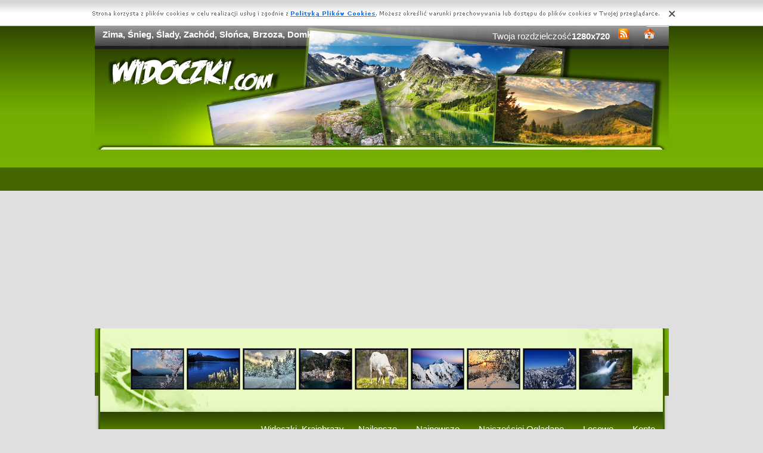

--- FILE ---
content_type: text/html; charset=UTF-8
request_url: https://www.widoczki.com/nieg-zima-domki-slonca-zachod-lady-brzoza.html
body_size: 5611
content:
<!DOCTYPE html PUBLIC "-//W3C//DTD XHTML 1.0 Transitional//EN" "https://www.w3.org/TR/xhtml1/DTD/xhtml1-transitional.dtd"><html xmlns='https://www.w3.org/1999/xhtml'>
<head>
<meta http-equiv='Content-Type' content='text/html; charset=UTF-8'>
<META HTTP-EQUIV='Content-Language' CONTENT='pl'>
<TITLE>Zima, Śnieg, Ślady, Zachód, Słońca, Brzoza, Domki</TITLE>
<META name='title' content='Zima, Śnieg, Ślady, Zachód, Słońca, Brzoza, Domki'>
<META name='keywords' content='Zima, Śnieg, Ślady, Zachód, Słońca, Brzoza, Domki - Widoczki, Krajobrazy, Zdjecia, Tapety, Tapty na Pulpit'>
<META name='description' content='Zima, Śnieg, Ślady, Zachód, Słońca, Brzoza, Domki - Widoczki, Krajobrazy, Zdjecia, Tapety, Tapety na Pulpit'>
<META name='robots' content='index,follow,all'/>
<style type='text/css'>
.licznik {} 
</style>

<link rel='shortcut icon' href='favicon.ico'>
 <link rel="alternate" type="application/rss+xml" title="RSS : Najnowsze Tapety" href="https://www.widoczki.com/rss.php?co=najnowsze-krajobrazy" />
<link rel="alternate" type="application/rss+xml" title="RSS : Wszystkie Najlepsze" href="https://www.widoczki.com/rss.php?co=najlepsze-krajobrazy">
<script type='text/javascript' src='https://www.widoczki.com/funkcje/jquery-1.4.2.min.js'></script>
<script type='text/javascript' src='https://www.widoczki.com/fancybox/jquery.mousewheel-3.0.2.pack.js'></script>
<script type='text/javascript' src='https://www.widoczki.com/fancybox/jquery.fancybox-1.3.1.js'></script>
<link rel='stylesheet' type='text/css' href='https://www.widoczki.com/fancybox/jquery.fancybox-1.3.1.css' media='screen' />
<link rel='stylesheet' type='text/css' media='all' href='https://www.widoczki.com/style.css?3'>
<link rel='stylesheet' type='text/css' media='all' href='https://www.widoczki.com/style-inw.css'>
<script type='text/javascript' src='https://www.widoczki.com/js.js'></script>


<script async src="https://pagead2.googlesyndication.com/pagead/js/adsbygoogle.js?client=ca-pub-5622552586235678"
     crossorigin="anonymous"></script>
</head>
<body>


<div id='div_info_cookies'></div>
<script type='text/javascript' src='funkcje/info_coocies.php?adres_info=menu_polityka_cookies.html&domena=widoczki.com'></script>
<div class='pds' id='top'>
  <div class='t1'>
     <table border='0' width='100%'><tr>
    <td valign='middle'><h1 class='h1_gora'>Zima, Śnieg, Ślady, Zachód, Słońca, Brzoza, Domki</h1></td>
    <td valign='middle'><div class='menu_poziome2'>
          Twoja rozdzielczość<b><script>document.write(screen.width+"x"+screen.height);</script></b>
       <a href='rss.php?co=najlepsze-krajobrazy' target='_blank' onmousemove='moveToolTip(event)' onmouseover="showToolTip(event,'<center><b>Kana? RSS</b></center><br>Informuje o nowych tapetach na stronie.')"  onmouseout='hideToolTip()'><img border='0' alt='Tapety' src='img/rss.gif' width='19' height='19'></a>
      <a title='Jak dodać do ulubionych ulubionych ?' rel='okienko_do_ulubionych' href='okienko.php?url=dodaj_do_ulubionych' onmousemove='moveToolTip(event)' onmouseover="showToolTip(event,'<center><b>Startuj z nami !</b></center><br>Ustaw nasz? stron?jako startow?')"  onmouseout='hideToolTip()'><img border='0' alt='Tapety' src='img/ico-home.png' width='19' height='19'></a>
      </div></td>
     </tr></table>
     <a href='https://www.widoczki.com' id='top_kliknij_logo'></a>

  </div>

   <div class='t2'><br>
      <div style='text-align:center; margin:15px 0px 0px 0px; '><a href='fudzi-japonia-gora-kwitnace-jezioro-most-wulkan.html' title='G�ra, Fud�i, Wulkan, Jezioro, Most, Kwitn�ce, Drzewo, Japonia'><img class='img_male' src='widoczki/1/fudzi-japonia-gora-kwitnace-jezioro-most-wulkan.jpeg' alt='G�ra, Fud�i, Wulkan, Jezioro, Most, Kwitn�ce, Drzewo, Japonia'></a> <a href='jezioro-gory-roslinnosc-oregon.html' title='Jezioro, Ro�linno��, G�ry, Oregon'><img class='img_male' src='widoczki/1/jezioro-gory-roslinnosc-oregon.jpeg' alt='Jezioro, Ro�linno��, G�ry, Oregon'></a> <a href='gory-droga-las-zima.html' title='G�ry, Las, Droga, Zima'><img class='img_male' src='widoczki/1/gory-droga-las-zima.jpeg' alt='G�ry, Las, Droga, Zima'></a> <a href='atrani-gory-miasto-morze.html' title='Atrani, Miasto, G�ry, Morze'><img class='img_male' src='widoczki/1/atrani-gory-miasto-morze.jpeg' alt='Atrani, Miasto, G�ry, Morze'></a> <a href='koza-aka.html' title='Koza, ��ka'><img class='img_male' src='widoczki/1/koza-aka.jpeg' alt='Koza, ��ka'></a> <a href='gory-szczyty-8.html' title='G�ry, Szczyty'><img class='img_male' src='widoczki/1/gory-szczyty-8.jpeg' alt='G�ry, Szczyty'></a> <a href='nieg-zima-domki-slonca-zachod-lady-brzoza.html' title='Zima, �nieg, �lady, Zach�d, S�o�ca, Brzoza, Domki'><img class='img_male' src='widoczki/1/nieg-zima-domki-slonca-zachod-lady-brzoza.jpeg' alt='Zima, �nieg, �lady, Zach�d, S�o�ca, Brzoza, Domki'></a> <a href='lasy-gory-zima-9.html' title='G�ry, Lasy, Zima'><img class='img_male' src='widoczki/1/lasy-gory-zima-9.jpeg' alt='G�ry, Lasy, Zima'></a> <a href='gmina-norwegia-drzewa-rjukandefossen-wodospad.html' title='Norwegia, Gmina Hemsedal, Wodospad Rjukandefossen, Ska�y, Drzewa'><img class='img_male' src='widoczki/1/gmina-norwegia-drzewa-rjukandefossen-wodospad.jpeg' alt='Norwegia, Gmina Hemsedal, Wodospad Rjukandefossen, Ska�y, Drzewa'></a> </div>
   </div><center></center>
    <div class='t3'>
     <table border='0' width='100%' height='60'><tr>

    <td valign='middle'><div class='menu_poziome2'><a href='https://www.widoczki.com' title='Widoczki, Krajobrazy'>Widoczki, Krajobrazy</a> <a href='najlepsze-krajobrazy.html' target='_top' title='Najlepsze Krajobrazy'>Najlepsze</a> &nbsp; <a href='najnowsze-krajobrazy.html' target='_top' title='Najnowsze Krajobrazy'>Najnowsze</a> &nbsp; <a href='najczesciej-ogladane-krajobrazy.html' target='_top' title='Najczęściej Oglądane Krajobrazy'>Najczęściej Oglądane</a> &nbsp; <a href='losowe-krajobrazy.html' target='_top' title='Losowe Krajobrazy'>Losowe</a> &nbsp;  <a href='menu_login.html'>Konto</a></div></td></tr>
      </table>
      <div id='wyszukiwarka'>
      <form method='GET' action='https://www.widoczki.com/menu_szukaj.html'>
      <input class='szukaj' type='text' onFocus='textWyczysc(this)' onBlur='textPowrot(this)' value='Szukaj ...' name='szukaj'><input class='szukaj_guzik' type='submit' value=' '>
      </form>
      </div>
   </div>

  <div class='s'>
    <div class='left'>

        <div class='menu'>
        <spam class='menu_linki'><a class='poz_0' href='krajobrazy,gory.html' title='Zdjęcia Góry'>Góry (16378)</a><a class='poz_0' href='krajobrazy,jeziora.html' title='Zdjęcia Jeziora'>Jeziora (11349)</a><a class='poz_0' href='krajobrazy,morze.html' title='Zdjęcia Morze'>Morze (9670)</a><a class='poz_0' href='krajobrazy,rzeki.html' title='Zdjęcia Rzeki'>Rzeki (9371)</a><a class='poz_0' href='krajobrazy,lasy.html' title='Zdjęcia Lasy'>Lasy (9352)</a><a class='poz_0' href='krajobrazy,zachody-slonca.html' title='Zdjęcia Zachody Słońca'><b>Zachody Słońca</b> (8818)</a><a class='poz_0' href='krajobrazy,zima.html' title='Zdjęcia Zima'>Zima (8780)</a><a class='poz_0' href='krajobrazy,inne_krajobrazy.html' title='Zdjęcia Inne Krajobrazy'>Inne Krajobrazy (6508)</a><a class='poz_0' href='krajobrazy,skaly.html' title='Zdjęcia Skały'>Skały (6201)</a><a class='poz_0' href='krajobrazy,jesien.html' title='Zdjęcia Jesień'>Jesień (6098)</a><a class='poz_0' href='krajobrazy,chmury.html' title='Zdjęcia Chmury'>Chmury (5649)</a><a class='poz_0' href='krajobrazy,parki.html' title='Zdjęcia Parki'>Parki (4062)</a><a class='poz_0' href='krajobrazy,drogi.html' title='Zdjęcia Drogi'>Drogi (3699)</a><a class='poz_0' href='krajobrazy,laki.html' title='Zdjęcia łąki'>łąki (3314)</a><a class='poz_0' href='krajobrazy,wodospady.html' title='Zdjęcia Wodospady'>Wodospady (3147)</a><a class='poz_0' href='krajobrazy,kamienie.html' title='Zdjęcia Kamienie'>Kamienie (2929)</a><a class='poz_0' href='krajobrazy,plaze.html' title='Zdjęcia Plaże'>Plaże (2611)</a><a class='poz_0' href='krajobrazy,promienie-slonca.html' title='Zdjęcia Promienie słońca'>Promienie słońca (2306)</a><a class='poz_0' href='krajobrazy,farmy-i-pola.html' title='Zdjęcia Farmy i pola'>Farmy i pola (2007)</a><a class='poz_0' href='krajobrazy,lato.html' title='Zdjęcia Lato'>Lato (1592)</a><a class='poz_0' href='krajobrazy,niebo.html' title='Zdjęcia Niebo'>Niebo (1502)</a><a class='poz_0' href='krajobrazy,ogrody.html' title='Zdjęcia Ogrody'>Ogrody (1423)</a><a class='poz_0' href='krajobrazy,wybrzeza.html' title='Zdjęcia Wybrzeża'>Wybrzeża (1172)</a><a class='poz_0' href='krajobrazy,przebijajace-swiatlo.html' title='Zdjęcia Przebijające Światło'>Przebijające Światło (1138)</a><a class='poz_0' href='krajobrazy,wiosna.html' title='Zdjęcia Wiosna'>Wiosna (1035)</a><a class='poz_0' href='krajobrazy,fale.html' title='Zdjęcia Fale'>Fale (773)</a><a class='poz_0' href='krajobrazy,kaniony.html' title='Zdjęcia Kaniony'>Kaniony (613)</a><a class='poz_0' href='krajobrazy,wyspy.html' title='Zdjęcia Wyspy'>Wyspy (600)</a><a class='poz_0' href='krajobrazy,pustynie.html' title='Zdjęcia Pustynie'>Pustynie (452)</a><a class='poz_0' href='krajobrazy,klify.html' title='Zdjęcia Klify'>Klify (342)</a><a class='poz_0' href='krajobrazy,tecze.html' title='Zdjęcia Tęcze'>Tęcze (311)</a><a class='poz_0' href='krajobrazy,deszcz.html' title='Zdjęcia Deszcz'>Deszcz (306)</a><a class='poz_0' href='krajobrazy,pioruny.html' title='Zdjęcia Pioruny'>Pioruny (199)</a><a class='poz_0' href='krajobrazy,zorza-polarna.html' title='Zdjęcia Zorze Polarne'>Zorze Polarne (198)</a><a class='poz_0' href='krajobrazy,wulkany.html' title='Zdjęcia Wulkany'>Wulkany (190)</a><a class='poz_0' href='krajobrazy,burze.html' title='Zdjęcia Burze'>Burze (188)</a><a class='poz_0' href='krajobrazy,gory-lodowe.html' title='Zdjęcia Góry Lodowe'>Góry Lodowe (184)</a><a class='poz_0' href='krajobrazy,rafy-koralowe.html' title='Zdjęcia Rafy Koralowe'>Rafy Koralowe (112)</a><a class='poz_0' href='krajobrazy,bagna.html' title='Zdjęcia Bagna'>Bagna (110)</a><a class='poz_0' href='krajobrazy,jungla.html' title='Zdjęcia Jungla'>Jungla (107)</a><a class='poz_0' href='krajobrazy,tornada.html' title='Zdjęcia Tornada'>Tornada (41)</a><a class='poz_0' href='krajobrazy,glebiny-morskie.html' title='Zdjęcia Głębiny Morskie'>Głębiny Morskie (28)</a><a class='poz_0' href='krajobrazy,tajfuny.html' title='Zdjęcia Tajfuny'>Tajfuny (4)</a></spam>
    </div>
        <div class='mng'>Polecamy</div>
        <div class='menu'>
        <a href='https://www.widoczki.com' title='Tapety na pulpit z widokami'   target='_blank' >Tapety na pulpit z widokami</a>

        </div>
         
         <a href='https://www.wielkanocne.kartki-zyczenia.pl/zyczenia' title='eŻyczenia na wielkanoc'  target='_blank'><center><img style='margin:5px;' src='https://www.resizer.ovh/pliki/33353.jpg' width='160' height='60' alt='eŻyczenia na wielkanoc' target='
_blank'></center></a>
        </div>
    <div class='right'>
    
        <div class='tekst'>
            <div class='ng_left'><h2>Zdjęcia, Zima, Śnieg, Ślady, Zachód, Słońca, Brzoza, Domki</h2></div>
            <p><br><br></p></div><div style='margin:0px 0px 0px 0px;' class='tekst'></div>  <div class='tekst'><div class='ng' style='float:left;'><strong>Zdjęie</strong></div><div class='ng' >1680x1050</div><div id='content' style='display:block; position: relative; '>
        <a href='widoczki/2/nieg-zima-domki-slonca-zachod-lady-brzoza.jpeg' id='example1' >
<img id='img_normalne' alt='Zima, Śnieg, Ślady, Zachód, Słońca, Brzoza, Domki' src='widoczki/2/nieg-zima-domki-slonca-zachod-lady-brzoza.jpeg'>
<div style='position:absolute; bottom:5px; right:5px; background-color: rgba(255, 255, 255, 0.5);
    color: #000000; border: 0px solid #F00;
    padding: 3px 15px;
    border-radius: 5px;'><i>User: ViolaLidia2</i></div>
</a>
</div>
<a id='pobierz' href='pobierz.php?id=58870' rel='nofollow'><img src='img/pobierz.png'></a>

<div style='border:1px solid #A2A2A2; width:480px; border-radius:5px; padding:5px; margin-top:-5px; text-align:center;'></div>

<br><center><div id='div_glosowanko'><b>Słaba</b>&nbsp;&nbsp; <a href="javascript:ajaxpage('okienko_ajax.php?url=glosowanie&id=58870&ocena=1', 'div_glosowanko');"><IMG onMouseOut="javascript:this.src='img/star_clear.gif';" border='0' style='cursor:pointer;'  src='img/star_clear.gif' onMouseOver="javascript:this.src='img/star_filled.gif';" ></a><a href="javascript:ajaxpage('okienko_ajax.php?url=glosowanie&id=58870&ocena=2', 'div_glosowanko');"><IMG onMouseOut="javascript:this.src='img/star_clear.gif';" border='0' style='cursor:pointer;'  src='img/star_clear.gif' onMouseOver="javascript:this.src='img/star_filled.gif';" ></a><a href="javascript:ajaxpage('okienko_ajax.php?url=glosowanie&id=58870&ocena=3', 'div_glosowanko');"><IMG onMouseOut="javascript:this.src='img/star_clear.gif';" border='0' style='cursor:pointer;'  src='img/star_clear.gif' onMouseOver="javascript:this.src='img/star_filled.gif';" ></a><a href="javascript:ajaxpage('okienko_ajax.php?url=glosowanie&id=58870&ocena=4', 'div_glosowanko');"><IMG onMouseOut="javascript:this.src='img/star_clear.gif';" border='0' style='cursor:pointer;'  src='img/star_clear.gif' onMouseOver="javascript:this.src='img/star_filled.gif';" ></a><a href="javascript:ajaxpage('okienko_ajax.php?url=glosowanie&id=58870&ocena=5', 'div_glosowanko');"><IMG onMouseOut="javascript:this.src='img/star_clear.gif';" border='0' style='cursor:pointer;'  src='img/star_filled.gif' onMouseOver="javascript:this.src='img/star_filled.gif';" ></a><a href="javascript:ajaxpage('okienko_ajax.php?url=glosowanie&id=58870&ocena=6', 'div_glosowanko');"><IMG onMouseOut="javascript:this.src='img/star_clear.gif';" border='0' style='cursor:pointer;'  src='img/star_clear.gif' onMouseOver="javascript:this.src='img/star_filled.gif';" ></a><a href="javascript:ajaxpage('okienko_ajax.php?url=glosowanie&id=58870&ocena=7', 'div_glosowanko');"><IMG onMouseOut="javascript:this.src='img/star_clear.gif';" border='0' style='cursor:pointer;'  src='img/star_clear.gif' onMouseOver="javascript:this.src='img/star_filled.gif';" ></a><a href="javascript:ajaxpage('okienko_ajax.php?url=glosowanie&id=58870&ocena=8', 'div_glosowanko');"><IMG onMouseOut="javascript:this.src='img/star_clear.gif';" border='0' style='cursor:pointer;'  src='img/star_clear.gif' onMouseOver="javascript:this.src='img/star_filled.gif';" ></a><a href="javascript:ajaxpage('okienko_ajax.php?url=glosowanie&id=58870&ocena=9', 'div_glosowanko');"><IMG onMouseOut="javascript:this.src='img/star_clear.gif';" border='0' style='cursor:pointer;'  src='img/star_clear.gif' onMouseOver="javascript:this.src='img/star_filled.gif';" ></a><a href="javascript:ajaxpage('okienko_ajax.php?url=glosowanie&id=58870&ocena=10', 'div_glosowanko');"><IMG onMouseOut="javascript:this.src='img/star_clear.gif';" border='0' style='cursor:pointer;'  src='img/star_clear.gif' onMouseOver="javascript:this.src='img/star_filled.gif';" ></a> &nbsp;&nbsp;<b>Ekstra</b> &nbsp; &nbsp; &nbsp; &nbsp; &nbsp; &nbsp; &nbsp; &nbsp; &nbsp; &nbsp; ?rednia: <b>5.00</b>, Głosów:<b>1</b></div>

    </div>  <div class='tekst'>
            <div class='ng_left'>Podobne</div>
            <a href='zachod-slonca-plaza-skaly.html' title='Zachód Słońca, Plaża, Skały'><img class='img_male' src='widoczki/1/zachod-slonca-plaza-skaly.jpeg' alt='Zachód Słońca, Plaża, Skały'></a> <a href='chatka-zima-gory.html' title='Zima, Chatka, Góry'><img class='img_male' src='widoczki/1/chatka-zima-gory.jpeg' alt='Zima, Chatka, Góry'></a> <a href='skaly-zima.html' title='Skały, Zima'><img class='img_male' src='widoczki/1/skaly-zima.jpeg' alt='Skały, Zima'></a> <a href='deska-snowbording-snieg-2.html' title='Snowbording,deska ,śnieg'><img class='img_male' src='widoczki/1/deska-snowbording-snieg-2.jpeg' alt='Snowbording,deska ,śnieg'></a> <a href='rzeka-lesna-zima.html' title='Leśna, Rzeka, Zima'><img class='img_male' src='widoczki/1/rzeka-lesna-zima.jpeg' alt='Leśna, Rzeka, Zima'></a> <a href='zima-gory-domek.html' title='Góry, Zima,domek'><img class='img_male' src='widoczki/1/zima-gory-domek.jpeg' alt='Góry, Zima,domek'></a> <a href='snowbording-gory-zima.html' title='Góry, Snowbording, Zima'><img class='img_male' src='widoczki/1/snowbording-gory-zima.jpeg' alt='Góry, Snowbording, Zima'></a> <a href='szron.html' title='Szron'><img class='img_male' src='widoczki/1/szron.jpeg' alt='Szron'></a> <a href='zachod-slonca-chmura.html' title='Zachód Słońca, Chmura'><img class='img_male' src='widoczki/1/zachod-slonca-chmura.jpeg' alt='Zachód Słońca, Chmura'></a> <a href='wyspa-zachod-slonca-1.html' title='Wyspa, Zachód Słońca'><img class='img_male' src='widoczki/1/wyspa-zachod-slonca-1.jpeg' alt='Wyspa, Zachód Słońca'></a> <a href='niebo-gora-zachod-slonca.html' title='Niebo, Góra, Zachód Słońca'><img class='img_male' src='widoczki/1/niebo-gora-zachod-slonca.jpeg' alt='Niebo, Góra, Zachód Słońca'></a> <a href='nowa-jezioro-gora-zelandia-zima.html' title='Nowa Zelandia, Góra, Jezioro, Zima'><img class='img_male' src='widoczki/1/nowa-jezioro-gora-zelandia-zima.jpeg' alt='Nowa Zelandia, Góra, Jezioro, Zima'></a> <a href='gora-zima-2.html' title='Góra, Zima'><img class='img_male' src='widoczki/1/gora-zima-2.jpeg' alt='Góra, Zima'></a> <a href='zima-gory-sople.html' title='Góry, Zimą, Sople'><img class='img_male' src='widoczki/1/zima-gory-sople.jpeg' alt='Góry, Zimą, Sople'></a> 
<div style='margin:10px 0px 0px 0px;' class='tekst'></div>
      </div>  <div class='tekst'>
            <div class='ng_left'>Pobierz kod na Forum, Bloga, Stron?</div>
            <table border='0'  cellpadding='0' cellspacing='0' style='border-collapse: collapse' bordercolor='#111111' width='95%'>
  <tr>
    <td width='26%' rowspan='6'>
    <img border='0' src='widoczki/1/nieg-zima-domki-slonca-zachod-lady-brzoza.jpeg' width='140' height='100'onmousemove='moveToolTip(event)' onmouseover="showToolTip(event,'Taki obrazek mo?esz mie? na swojej stronie lub Blogu.')"  onmouseout='hideToolTip()' ></font>&nbsp;&nbsp;</td>
    <td width='50%' valign='top'><font size='1'>&nbsp;Średni obrazek z linkiem</font></td>
    <td width=''><input type='text' value="<a title='Zima, Śnieg, Ślady, Zachód, Słońca, Brzoza, Domki' href='https://www.widoczki.com/nieg-zima-domki-slonca-zachod-lady-brzoza.html'><img border='0' src='https://www.widoczki.com/nieg-zima-domki-slonca-zachod-lady-brzoza.htmlwidoczki/1/nieg-zima-domki-slonca-zachod-lady-brzoza.jpeg' alt='Zima, Śnieg, Ślady, Zachód, Słońca, Brzoza, Domki' width='269' height='199'></a>" size='40'></td>
  </tr>
  <tr>
    <td width='50%' valign='top'><font size='1'>&nbsp;Duży obrazek z linkiem</font></td>
    <td width=''><input type='text' value="<a title='Zima, Śnieg, Ślady, Zachód, Słońca, Brzoza, Domki' href='https://www.widoczki.com/nieg-zima-domki-slonca-zachod-lady-brzoza.html'><img border='0' src='https://www.widoczki.com/nieg-zima-domki-slonca-zachod-lady-brzoza.htmlwidoczki/2/nieg-zima-domki-slonca-zachod-lady-brzoza.jpeg' alt='Zima, Śnieg, Ślady, Zachód, Słońca, Brzoza, Domki' width='1680' height='1050'></a>" size='40'></td>
  </tr>
  <tr>
    <td width='50%' valign='top'><font size='1'>&nbsp;Obrazek z linkiem BBCODE</font></td>
    <td width=''><input type='text' value="[url=https://www.widoczki.com/nieg-zima-domki-slonca-zachod-lady-brzoza.html][img]https://www.widoczki.com/widoczki/1/nieg-zima-domki-slonca-zachod-lady-brzoza.jpeg[/img][/url]" size='40'></td>
  </tr>
  <tr>
    <td width='50%' valign='top'><font size='1'>&nbsp;Link do strony</font></td>
    <td width=''><input type='text' value="<a title='Zima, Śnieg, Ślady, Zachód, Słońca, Brzoza, Domki' href='https://www.widoczki.com/nieg-zima-domki-slonca-zachod-lady-brzoza.html'>Zima, Śnieg, Ślady, Zachód, Słońca, Brzoza, Domki</a>" size='40'></td>
  </tr>
  <tr>
    <td width='50%' valign='top'><font size='1'>&nbsp;Adres do strony</font></td>
    <td width=''><input type='text' value="https://www.widoczki.com/nieg-zima-domki-slonca-zachod-lady-brzoza.html" size='40'></td>
  </tr>
  <tr>
    <td width='50%' valign='top'><font size='1'>&nbsp;Adres obrazka</font></td>
    <td width=''><input type='text' value='https://www.widoczki.com/widoczki/2/nieg-zima-domki-slonca-zachod-lady-brzoza.jpeg' size='40'></td>
  </tr>
</table></div>  <div class='tekst'>
            <div class='ng_left'>Pobierz na dysk, telefon, tablet, pulpit</div>
            <p>
  <b>Typowe (4:3):</b><a rel='example_group'  href='pokaz_obrazek.php?adres=nieg-zima-domki-slonca-zachod-lady-brzoza&rozdzielczosc=640x480' title='Zima, Śnieg, Ślady, Zachód, Słońca, Brzoza, Domki 640x480'>[ 640x480 ]</a><a rel='example_group'  href='pokaz_obrazek.php?adres=nieg-zima-domki-slonca-zachod-lady-brzoza&rozdzielczosc=720x576' title='Zima, Śnieg, Ślady, Zachód, Słońca, Brzoza, Domki 720x576'>[ 720x576 ]</a><a rel='example_group'  href='pokaz_obrazek.php?adres=nieg-zima-domki-slonca-zachod-lady-brzoza&rozdzielczosc=800x600' title='Zima, Śnieg, Ślady, Zachód, Słońca, Brzoza, Domki 800x600'>[ 800x600 ]</a><a rel='example_group'  href='pokaz_obrazek.php?adres=nieg-zima-domki-slonca-zachod-lady-brzoza&rozdzielczosc=1024x768' title='Zima, Śnieg, Ślady, Zachód, Słońca, Brzoza, Domki 1024x768'>[ 1024x768 ]</a><a rel='example_group'  href='pokaz_obrazek.php?adres=nieg-zima-domki-slonca-zachod-lady-brzoza&rozdzielczosc=1280x960' title='Zima, Śnieg, Ślady, Zachód, Słońca, Brzoza, Domki 1280x960'>[ 1280x960 ]</a><a rel='example_group'  href='pokaz_obrazek.php?adres=nieg-zima-domki-slonca-zachod-lady-brzoza&rozdzielczosc=1280x1024' title='Zima, Śnieg, Ślady, Zachód, Słońca, Brzoza, Domki 1280x1024'>[ 1280x1024 ]</a><a rel='example_group'  href='pokaz_obrazek.php?adres=nieg-zima-domki-slonca-zachod-lady-brzoza&rozdzielczosc=1400x1050' title='Zima, Śnieg, Ślady, Zachód, Słońca, Brzoza, Domki 1400x1050'>[ 1400x1050 ]</a><a rel='example_group'  href='pokaz_obrazek.php?adres=nieg-zima-domki-slonca-zachod-lady-brzoza&rozdzielczosc=1600x1200' title='Zima, Śnieg, Ślady, Zachód, Słońca, Brzoza, Domki 1600x1200'>[ 1600x1200 ]</a><a rel='example_group'  href='pokaz_obrazek.php?adres=nieg-zima-domki-slonca-zachod-lady-brzoza&rozdzielczosc=2048x1536' title='Zima, Śnieg, Ślady, Zachód, Słońca, Brzoza, Domki 2048x1536'>[ 2048x1536 ]</a>
  <br><b>Panoramiczne(16:9):</b><a rel='example_group'  href='pokaz_obrazek.php?adres=nieg-zima-domki-slonca-zachod-lady-brzoza&rozdzielczosc=1280x720' title='Zima, Śnieg, Ślady, Zachód, Słońca, Brzoza, Domki 1280x720'>[ 1280x720 ]</a><a rel='example_group'  href='pokaz_obrazek.php?adres=nieg-zima-domki-slonca-zachod-lady-brzoza&rozdzielczosc=1280x800' title='Zima, Śnieg, Ślady, Zachód, Słońca, Brzoza, Domki 1280x800'>[ 1280x800 ]</a><a rel='example_group'  href='pokaz_obrazek.php?adres=nieg-zima-domki-slonca-zachod-lady-brzoza&rozdzielczosc=1440x900' title='Zima, Śnieg, Ślady, Zachód, Słońca, Brzoza, Domki 1440x900'>[ 1440x900 ]</a><a rel='example_group'  href='pokaz_obrazek.php?adres=nieg-zima-domki-slonca-zachod-lady-brzoza&rozdzielczosc=1600x1024' title='Zima, Śnieg, Ślady, Zachód, Słońca, Brzoza, Domki 1600x1024'>[ 1600x1024 ]</a><a rel='example_group'  href='pokaz_obrazek.php?adres=nieg-zima-domki-slonca-zachod-lady-brzoza&rozdzielczosc=1680x1050' title='Zima, Śnieg, Ślady, Zachód, Słońca, Brzoza, Domki 1680x1050'><b>[ 1680x1050 ]</b></a><a rel='example_group'  href='pokaz_obrazek.php?adres=nieg-zima-domki-slonca-zachod-lady-brzoza&rozdzielczosc=1920x1080' title='Zima, Śnieg, Ślady, Zachód, Słońca, Brzoza, Domki 1920x1080'>[ 1920x1080 ]</a><a rel='example_group'  href='pokaz_obrazek.php?adres=nieg-zima-domki-slonca-zachod-lady-brzoza&rozdzielczosc=1920x1200' title='Zima, Śnieg, Ślady, Zachód, Słońca, Brzoza, Domki 1920x1200'>[ 1920x1200 ]</a><a rel='example_group'  href='pokaz_obrazek.php?adres=nieg-zima-domki-slonca-zachod-lady-brzoza&rozdzielczosc=2048x1152' title='Zima, Śnieg, Ślady, Zachód, Słońca, Brzoza, Domki 2048x1152'>[ 2048x1152 ]</a>
  <br><b>Nietypowe:</b><a rel='example_group'  href='pokaz_obrazek.php?adres=nieg-zima-domki-slonca-zachod-lady-brzoza&rozdzielczosc=854x480' title='Zima, Śnieg, Ślady, Zachód, Słońca, Brzoza, Domki 854x480'>[ 854x480 ]</a>
    <br><b>Avatary:</b><a rel='example_group' href='pokaz_obrazek.php?adres=nieg-zima-domki-slonca-zachod-lady-brzoza&rozdzielczosc=352x416' title='Zima, Śnieg, Ślady, Zachód, Słońca, Brzoza, Domki 352x416'>[ 352x416 ]</a><a rel='example_group' href='pokaz_obrazek.php?adres=nieg-zima-domki-slonca-zachod-lady-brzoza&rozdzielczosc=320x240' title='Zima, Śnieg, Ślady, Zachód, Słońca, Brzoza, Domki 320x240'>[ 320x240 ]</a><a rel='example_group' href='pokaz_obrazek.php?adres=nieg-zima-domki-slonca-zachod-lady-brzoza&rozdzielczosc=240x320' title='Zima, Śnieg, Ślady, Zachód, Słońca, Brzoza, Domki 240x320'>[ 240x320 ]</a><a rel='example_group' href='pokaz_obrazek.php?adres=nieg-zima-domki-slonca-zachod-lady-brzoza&rozdzielczosc=176x220' title='Zima, Śnieg, Ślady, Zachód, Słońca, Brzoza, Domki 176x220'>[ 176x220 ]</a><a rel='example_group' href='pokaz_obrazek.php?adres=nieg-zima-domki-slonca-zachod-lady-brzoza&rozdzielczosc=160x100' title='Zima, Śnieg, Ślady, Zachód, Słońca, Brzoza, Domki 160x100'>[ 160x100 ]</a><a rel='example_group' href='pokaz_obrazek.php?adres=nieg-zima-domki-slonca-zachod-lady-brzoza&rozdzielczosc=128x160' title='Zima, Śnieg, Ślady, Zachód, Słońca, Brzoza, Domki 128x160'>[ 128x160 ]</a><a rel='example_group' href='pokaz_obrazek.php?adres=nieg-zima-domki-slonca-zachod-lady-brzoza&rozdzielczosc=128x128' title='Zima, Śnieg, Ślady, Zachód, Słońca, Brzoza, Domki 128x128'>[ 128x128 ]</a><a rel='example_group' href='pokaz_obrazek.php?adres=nieg-zima-domki-slonca-zachod-lady-brzoza&rozdzielczosc=120x90' title='Zima, Śnieg, Ślady, Zachód, Słońca, Brzoza, Domki 120x90'>[ 120x90 ]</a><a rel='example_group' href='pokaz_obrazek.php?adres=nieg-zima-domki-slonca-zachod-lady-brzoza&rozdzielczosc=100x100' title='Zima, Śnieg, Ślady, Zachód, Słońca, Brzoza, Domki 100x100'>[ 100x100 ]</a><a rel='example_group' href='pokaz_obrazek.php?adres=nieg-zima-domki-slonca-zachod-lady-brzoza&rozdzielczosc=60x60' title='Zima, Śnieg, Ślady, Zachód, Słońca, Brzoza, Domki 60x60'>[ 60x60 ]</a>  </p></div>
<div style='font-size:16px; font-weight:bold; margin-top:60px; text-align:center;'>Najlepsze aplikacje na androida!</div>
<div style='display:table; max-width:987px; margin-top:10px; width:96%;
background-color: #cccccc;
    padding: 10px;
    border-radius: 15px;
    max-width: 987px;
'><br><a target='_blank' href='https://play.google.com/store/apps/details?id=com.goodwallpapers.fire_4k' style='display:table-cell; padding:5px;'><img style='width:100%;' src='https://3d.full-hd-wallpapers.com/pliki/icony/11.png'/></a><a target='_blank' href='https://play.google.com/store/apps/details?id=eu.create_greeting_cards.christmans' style='display:table-cell; padding:5px;'><img style='width:100%;' src='https://creategreetingcards.eu/pliki/ikonki/674.png'/></a><a target='_blank' href='https://play.google.com/store/apps/details?id=com.goodwallpapers.birds_uhd' style='display:table-cell; padding:5px;'><img style='width:100%;' src='https://3d.full-hd-wallpapers.com/pliki/icony/23.png'/></a><a target='_blank' href='https://play.google.com/store/apps/details?id=com.wallpapers4k.christmas' style='display:table-cell; padding:5px;'><img style='width:100%;' src='https://wallpapers4k.eu/pliki/ikonki/53.png'/></a></div>


    </div>

    <div style='clear:both;'></div>
  </div>

  <div class='stupka'>
    <div id='do_gory' onclick='location.assign("#top")'>&nbsp;</div>
    <div id='copyright'>Copyright 2010 by <a href='https://www.widoczki.com' title='Widoczki, Krajobrazy'>www.widoczki.com</a> Wszystkie prawa zastrzeżone (czas:0.0032)
      <a href='menu_polityka_cookies.html'>Cookie</a> / <a href='menu_kontakt.html'>Kontakt</a> / <a href='privacy-policy'>Privacy policy</a></div>

   </div>
  </div>
</div>
<script async src="https://reklama.panelek.com/fullscreen/baner_1713012432.js"></script>

</body></html>
<!-- https://www.widoczki.com -->


--- FILE ---
content_type: text/html; charset=utf-8
request_url: https://www.google.com/recaptcha/api2/aframe
body_size: 267
content:
<!DOCTYPE HTML><html><head><meta http-equiv="content-type" content="text/html; charset=UTF-8"></head><body><script nonce="LTwQ_oTJRyseEkmJ8OYhzg">/** Anti-fraud and anti-abuse applications only. See google.com/recaptcha */ try{var clients={'sodar':'https://pagead2.googlesyndication.com/pagead/sodar?'};window.addEventListener("message",function(a){try{if(a.source===window.parent){var b=JSON.parse(a.data);var c=clients[b['id']];if(c){var d=document.createElement('img');d.src=c+b['params']+'&rc='+(localStorage.getItem("rc::a")?sessionStorage.getItem("rc::b"):"");window.document.body.appendChild(d);sessionStorage.setItem("rc::e",parseInt(sessionStorage.getItem("rc::e")||0)+1);localStorage.setItem("rc::h",'1769002975753');}}}catch(b){}});window.parent.postMessage("_grecaptcha_ready", "*");}catch(b){}</script></body></html>